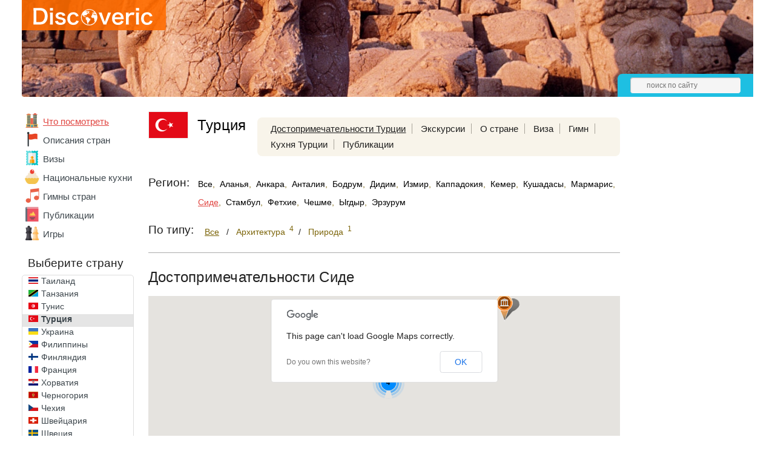

--- FILE ---
content_type: text/html; charset=UTF-8
request_url: https://discoveric.ru/mesta/turtsiya/side
body_size: 11702
content:
<!DOCTYPE html>
<html>
	<head>
		<title>достопримечательности Сиде, Турция с фото, на карте</title>
							<meta charset="UTF-8">
			<meta name="keywords" content="достопримечательности Сиде, Турция" />
			<meta name="description" content="достопримечательности Турции - описания и фотографии Сиде, что посмотреть - Discoveric.ru" />
			<link rel="icon" type="image/png" href="/favicon.png" />
			<meta name="viewport" content="width=device-width,minimum-scale=0.4,maximum-scale=1">
			<link rel="stylesheet" href="/css/style.css?1634060251" type="text/css" />
			<script type="text/javascript">var onLoad = [], run = [];</script>
			<script async src="//pagead2.googlesyndication.com/pagead/js/adsbygoogle.js"></script>
			<script type="text/javascript" src="/js/jquery-1.7.2.min.js"></script>
			<script async src="https://yandex.ru/ads/system/header-bidding.js"></script>
<script type="text/javascript" src="https://ads.digitalcaramel.com/js/discoveric.ru.js"></script>
<script>window.yaContextCb = window.yaContextCb || []</script>
<script src="https://yandex.ru/ads/system/context.js" async></script>
				</head>
<body>
	<div class="mid">
					<div class="header" style="background: url('/i/h/60/60-5.jpg') repeat-x center top;">
				<div class="logo">
					<div class="bbg"></div>
					<a href="/"><img src="/i/logo.svg" alt="Discoveric"/></a>
				</div>
								<div class="hpanel">
					<div class="search">
						<form action="/search" method="get">
							<input name="stext" type="text" placeholder="поиск по сайту" />
						</form>
					</div>
				</div>
							</div>
					<div class="main">
			<div class="left_nav">
							<div class="mainmenu mainmenu_country_selected">
				<ul>
											<li  class="active"><a href="/mesta"><img class="ico_mesta" src="/i/e.gif" alt=""/></a><a href="/mesta">Что посмотреть</a></li>
											<li ><a href="/o-strane"><img class="ico_o-strane" src="/i/e.gif" alt=""/></a><a href="/o-strane">Описания стран</a></li>
											<li ><a href="/visa"><img class="ico_visa" src="/i/e.gif" alt=""/></a><a href="/visa">Визы</a></li>
											<li ><a href="/kuhnya"><img class="ico_kuhnya" src="/i/e.gif" alt=""/></a><a href="/kuhnya">Национальные&nbsp;кухни</a></li>
											<li ><a href="/anthem"><img class="ico_anthem" src="/i/e.gif" alt=""/></a><a href="/anthem">Гимны стран</a></li>
											<li ><a href="/statyi"><img class="ico_statyi" src="/i/e.gif" alt=""/></a><a href="/statyi">Публикации</a></li>
											<li ><a href="/igri"><img class="ico_igri" src="/i/e.gif" alt=""/></a><a href="/igri">Игры</a></li>
									</ul>
			</div>
										<!--noindex-->
			<div class="clist_select">
				<div class="country">Страны мира</div>
				<select class="cselect">
					<option value="/" >- выберите страну -</option>
					<option value="/strana/abhaziya" data-image="/i/flags/16/ab.png">Абхазия</option><option value="/strana/avstraliya" data-image="/i/flags/16/au.png">Австралия</option><option value="/strana/avstriya" data-image="/i/flags/16/at.png">Австрия</option><option value="/strana/azerbaydzhan" data-image="/i/flags/16/az.png">Азербайджан</option><option value="/strana/alzhir" data-image="/i/flags/16/dz.png">Алжир</option><option value="/strana/angola" data-image="/i/flags/16/ao.png">Ангола</option><option value="/strana/andorra" data-image="/i/flags/16/ad.png">Андорра</option><option value="/strana/argentina" data-image="/i/flags/16/ar.png">Аргентина</option><option value="/strana/armeniya" data-image="/i/flags/16/am.png">Армения</option><option value="/strana/belarus" data-image="/i/flags/16/by.png">Беларусь</option><option value="/strana/belgiya" data-image="/i/flags/16/be.png">Бельгия</option><option value="/strana/benin" data-image="/i/flags/16/bj.png">Бенин</option><option value="/strana/bolgariya" data-image="/i/flags/16/bg.png">Болгария</option><option value="/strana/boliviya" data-image="/i/flags/16/bo.png">Боливия</option><option value="/strana/braziliya" data-image="/i/flags/16/br.png">Бразилия</option><option value="/strana/vatican" data-image="/i/flags/16/va.png">Ватикан</option><option value="/strana/velikobritaniya" data-image="/i/flags/16/gb.png">Великобритания</option><option value="/strana/vengriya" data-image="/i/flags/16/hu.png">Венгрия</option><option value="/strana/venesuela" data-image="/i/flags/16/ve.png">Венесуэла</option><option value="/strana/vetnam" data-image="/i/flags/16/vn.png">Вьетнам</option><option value="/strana/gabon" data-image="/i/flags/16/ga.png">Габон</option><option value="/strana/gana" data-image="/i/flags/16/gh.png">Гана</option><option value="/strana/germaniya" data-image="/i/flags/16/de.png">Германия</option><option value="/strana/gonkong" data-image="/i/flags/16/hk.png">Гонконг</option><option value="/strana/gretsiya" data-image="/i/flags/16/gr.png">Греция</option><option value="/strana/gruziya" data-image="/i/flags/16/ge.png">Грузия</option><option value="/strana/danija" data-image="/i/flags/16/dk.png">Дания</option><option value="/strana/dominika" data-image="/i/flags/16/dm.png">Доминика</option><option value="/strana/dominikana" data-image="/i/flags/16/do.png">Доминикана</option><option value="/strana/egipet" data-image="/i/flags/16/eg.png">Египет</option><option value="/strana/zambiya" data-image="/i/flags/16/zm.png">Замбия</option><option value="/strana/zimbabve" data-image="/i/flags/16/zw.png">Зимбабве</option><option value="/strana/izrail" data-image="/i/flags/16/il.png">Израиль</option><option value="/strana/indiya" data-image="/i/flags/16/in.png">Индия</option><option value="/strana/indoneziya" data-image="/i/flags/16/id.png">Индонезия</option><option value="/strana/iordaniya" data-image="/i/flags/16/jo.png">Иордания</option><option value="/strana/irlandiya" data-image="/i/flags/16/ie.png">Ирландия</option><option value="/strana/islandiya" data-image="/i/flags/16/is.png">Исландия</option><option value="/strana/ispaniya" data-image="/i/flags/16/es.png">Испания</option><option value="/strana/italiya" data-image="/i/flags/16/it.png">Италия</option><option value="/strana/kabo-verde" data-image="/i/flags/16/cv.png">Кабо-Верде</option><option value="/strana/kazahstan" data-image="/i/flags/16/kz.png">Казахстан</option><option value="/strana/kambodzha" data-image="/i/flags/16/kh.png">Камбоджа</option><option value="/strana/kamerun" data-image="/i/flags/16/cm.png">Камерун</option><option value="/strana/kanada" data-image="/i/flags/16/ca.png">Канада</option><option value="/strana/keniya" data-image="/i/flags/16/ke.png">Кения</option><option value="/strana/kipr" data-image="/i/flags/16/cy.png">Кипр</option><option value="/strana/kitay" data-image="/i/flags/16/cn.png">Китай</option><option value="/strana/kot-divuar" data-image="/i/flags/16/ci.png">Кот-д'Ивуар</option><option value="/strana/kuba" data-image="/i/flags/16/cu.png">Куба</option><option value="/strana/latviya" data-image="/i/flags/16/lv.png">Латвия</option><option value="/strana/litva" data-image="/i/flags/16/lt.png">Литва</option><option value="/strana/lyuksemburg" data-image="/i/flags/16/lu.png">Люксембург</option><option value="/strana/madagaskar" data-image="/i/flags/16/mg.png">Мадагаскар</option><option value="/strana/malavi" data-image="/i/flags/16/mw.png">Малави</option><option value="/strana/malayziya" data-image="/i/flags/16/my.png">Малайзия</option><option value="/strana/mali" data-image="/i/flags/16/ml.png">Мали</option><option value="/strana/maldivy" data-image="/i/flags/16/mv.png">Мальдивы</option><option value="/strana/malta" data-image="/i/flags/16/mt.png">Мальта</option><option value="/strana/marokko" data-image="/i/flags/16/ma.png">Марокко</option><option value="/strana/meksika" data-image="/i/flags/16/mx.png">Мексика</option><option value="/strana/monako" data-image="/i/flags/16/mc.png">Монако</option><option value="/strana/namibiya" data-image="/i/flags/16/na.png">Намибия</option><option value="/strana/niderlandy" data-image="/i/flags/16/nl.png">Нидерланды</option><option value="/strana/norvegiya" data-image="/i/flags/16/no.png">Норвегия</option><option value="/strana/oae" data-image="/i/flags/16/ae.png">ОАЭ</option><option value="/strana/polsha" data-image="/i/flags/16/pl.png">Польша</option><option value="/strana/portugaliya" data-image="/i/flags/16/pt.png">Португалия</option><option value="/strana/rossiya" data-image="/i/flags/16/ru.png">Россия</option><option value="/strana/san-marino" data-image="/i/flags/16/sm.png">Сан-Марино</option><option value="/strana/senegal" data-image="/i/flags/16/sn.png">Сенегал</option><option value="/strana/singapur" data-image="/i/flags/16/sg.png">Сингапур</option><option value="/strana/sloveniya" data-image="/i/flags/16/si.png">Словения</option><option value="/strana/ssha" data-image="/i/flags/16/us.png">США</option><option value="/strana/tailand" data-image="/i/flags/16/th.png">Таиланд</option><option value="/strana/tanzaniya" data-image="/i/flags/16/tz.png">Танзания</option><option value="/strana/tunis" data-image="/i/flags/16/tn.png">Тунис</option><option selected="selected" value="/strana/turtsiya" data-image="/i/flags/16/tr.png">Турция</option><option value="/strana/ukraina" data-image="/i/flags/16/ua.png">Украина</option><option value="/strana/filippiny" data-image="/i/flags/16/ph.png">Филиппины</option><option value="/strana/finlyandiya" data-image="/i/flags/16/fi.png">Финляндия</option><option value="/strana/frantsiya" data-image="/i/flags/16/fr.png">Франция</option><option value="/strana/horvatiya" data-image="/i/flags/16/hr.png">Хорватия</option><option value="/strana/chernogorija" data-image="/i/flags/16/me.png">Черногория</option><option value="/strana/chehiya" data-image="/i/flags/16/cz.png">Чехия</option><option value="/strana/shveytsariya" data-image="/i/flags/16/ch.png">Швейцария</option><option value="/strana/shvetsiya" data-image="/i/flags/16/se.png">Швеция</option><option value="/strana/shri-lanka" data-image="/i/flags/16/lk.png">Шри-Ланка</option><option value="/strana/estoniya" data-image="/i/flags/16/ee.png">Эстония</option><option value="/strana/efiopiya" data-image="/i/flags/16/et.png">Эфиопия</option><option value="/strana/yuar" data-image="/i/flags/16/za.png">ЮАР</option><option value="/strana/yuzhnoy-korei" data-image="/i/flags/16/kr.png">Южная Корея</option><option value="/strana/yaponiya" data-image="/i/flags/16/jp.png">Япония</option>				</select>
			</div>
			<!--/noindex-->
			<div class="clist">
				<div class="country">Выберите страну</div>
				<div class="cscroll">
					<ul>
						<li><a href="/strana/abhaziya"><img src="/i/flags/64/ab.gif" alt="Флаг Абхазии"></a><a href="/strana/abhaziya">Абхазия</a></li><li><a href="/strana/avstraliya"><img src="/i/flags/64/au.gif" alt="Флаг Австралии"></a><a href="/strana/avstraliya">Австралия</a></li><li><a href="/strana/avstriya"><img src="/i/flags/64/at.gif" alt="Флаг Австрии"></a><a href="/strana/avstriya">Австрия</a></li><li><a href="/strana/azerbaydzhan"><img src="/i/flags/64/az.gif" alt="Флаг Азербайджана"></a><a href="/strana/azerbaydzhan">Азербайджан</a></li><li><a href="/strana/alzhir"><img src="/i/flags/64/dz.gif" alt="Флаг Алжира"></a><a href="/strana/alzhir">Алжир</a></li><li><a href="/strana/angola"><img src="/i/flags/64/ao.gif" alt="Флаг Анголы"></a><a href="/strana/angola">Ангола</a></li><li><a href="/strana/andorra"><img src="/i/flags/64/ad.gif" alt="Флаг Андорры"></a><a href="/strana/andorra">Андорра</a></li><li><a href="/strana/argentina"><img src="/i/flags/64/ar.gif" alt="Флаг Аргентины"></a><a href="/strana/argentina">Аргентина</a></li><li><a href="/strana/armeniya"><img src="/i/flags/64/am.gif" alt="Флаг Армении"></a><a href="/strana/armeniya">Армения</a></li><li><a href="/strana/belarus"><img src="/i/flags/64/by.gif" alt="Флаг Беларуси"></a><a href="/strana/belarus">Беларусь</a></li><li><a href="/strana/belgiya"><img src="/i/flags/64/be.gif" alt="Флаг Бельгии"></a><a href="/strana/belgiya">Бельгия</a></li><li><a href="/strana/benin"><img src="/i/flags/64/bj.gif" alt="Флаг Бенина"></a><a href="/strana/benin">Бенин</a></li><li><a href="/strana/bolgariya"><img src="/i/flags/64/bg.gif" alt="Флаг Болгарии"></a><a href="/strana/bolgariya">Болгария</a></li><li><a href="/strana/boliviya"><img src="/i/flags/64/bo.gif" alt="Флаг Боливии"></a><a href="/strana/boliviya">Боливия</a></li><li><a href="/strana/braziliya"><img src="/i/flags/64/br.gif" alt="Флаг Бразилии"></a><a href="/strana/braziliya">Бразилия</a></li><li><a href="/strana/vatican"><img src="/i/flags/64/va.gif" alt="Флаг Ватикана"></a><a href="/strana/vatican">Ватикан</a></li><li><a href="/strana/velikobritaniya"><img src="/i/flags/64/gb.gif" alt="Флаг Великобритании"></a><a href="/strana/velikobritaniya">Великобритания</a></li><li><a href="/strana/vengriya"><img src="/i/flags/64/hu.gif" alt="Флаг Венгрии"></a><a href="/strana/vengriya">Венгрия</a></li><li><a href="/strana/venesuela"><img src="/i/flags/64/ve.gif" alt="Флаг Венесуэлы"></a><a href="/strana/venesuela">Венесуэла</a></li><li><a href="/strana/vetnam"><img src="/i/flags/64/vn.gif" alt="Флаг Вьетнама"></a><a href="/strana/vetnam">Вьетнам</a></li><li><a href="/strana/gabon"><img src="/i/flags/64/ga.gif" alt="Флаг Габона"></a><a href="/strana/gabon">Габон</a></li><li><a href="/strana/gana"><img src="/i/flags/64/gh.gif" alt="Флаг Ганы"></a><a href="/strana/gana">Гана</a></li><li><a href="/strana/germaniya"><img src="/i/flags/64/de.gif" alt="Флаг Германии"></a><a href="/strana/germaniya">Германия</a></li><li><a href="/strana/gonkong"><img src="/i/flags/64/hk.gif" alt="Флаг Гонконга"></a><a href="/strana/gonkong">Гонконг</a></li><li><a href="/strana/gretsiya"><img src="/i/flags/64/gr.gif" alt="Флаг Греции"></a><a href="/strana/gretsiya">Греция</a></li><li><a href="/strana/gruziya"><img src="/i/flags/64/ge.gif" alt="Флаг Грузии"></a><a href="/strana/gruziya">Грузия</a></li><li><a href="/strana/danija"><img src="/i/flags/64/dk.gif" alt="Флаг Дании"></a><a href="/strana/danija">Дания</a></li><li><a href="/strana/dominika"><img src="/i/flags/64/dm.gif" alt="Флаг Доминики"></a><a href="/strana/dominika">Доминика</a></li><li><a href="/strana/dominikana"><img src="/i/flags/64/do.gif" alt="Флаг Доминиканы"></a><a href="/strana/dominikana">Доминикана</a></li><li><a href="/strana/egipet"><img src="/i/flags/64/eg.gif" alt="Флаг Египта"></a><a href="/strana/egipet">Египет</a></li><li><a href="/strana/zambiya"><img src="/i/flags/64/zm.gif" alt="Флаг Замбии"></a><a href="/strana/zambiya">Замбия</a></li><li><a href="/strana/zimbabve"><img src="/i/flags/64/zw.gif" alt="Флаг Зимбабве"></a><a href="/strana/zimbabve">Зимбабве</a></li><li><a href="/strana/izrail"><img src="/i/flags/64/il.gif" alt="Флаг Израиля"></a><a href="/strana/izrail">Израиль</a></li><li><a href="/strana/indiya"><img src="/i/flags/64/in.gif" alt="Флаг Индии"></a><a href="/strana/indiya">Индия</a></li><li><a href="/strana/indoneziya"><img src="/i/flags/64/id.gif" alt="Флаг Индонезии"></a><a href="/strana/indoneziya">Индонезия</a></li><li><a href="/strana/iordaniya"><img src="/i/flags/64/jo.gif" alt="Флаг Иордании"></a><a href="/strana/iordaniya">Иордания</a></li><li><a href="/strana/irlandiya"><img src="/i/flags/64/ie.gif" alt="Флаг Ирландии"></a><a href="/strana/irlandiya">Ирландия</a></li><li><a href="/strana/islandiya"><img src="/i/flags/64/is.gif" alt="Флаг Исландии"></a><a href="/strana/islandiya">Исландия</a></li><li><a href="/strana/ispaniya"><img src="/i/flags/64/es.gif" alt="Флаг Испании"></a><a href="/strana/ispaniya">Испания</a></li><li><a href="/strana/italiya"><img src="/i/flags/64/it.gif" alt="Флаг Италии"></a><a href="/strana/italiya">Италия</a></li><li><a href="/strana/kabo-verde"><img src="/i/flags/64/cv.gif" alt="Флаг Кабо-Верде"></a><a href="/strana/kabo-verde">Кабо-Верде</a></li><li><a href="/strana/kazahstan"><img src="/i/flags/64/kz.gif" alt="Флаг Казахстана"></a><a href="/strana/kazahstan">Казахстан</a></li><li><a href="/strana/kambodzha"><img src="/i/flags/64/kh.gif" alt="Флаг Камбоджи"></a><a href="/strana/kambodzha">Камбоджа</a></li><li><a href="/strana/kamerun"><img src="/i/flags/64/cm.gif" alt="Флаг Камеруна"></a><a href="/strana/kamerun">Камерун</a></li><li><a href="/strana/kanada"><img src="/i/flags/64/ca.gif" alt="Флаг Канады"></a><a href="/strana/kanada">Канада</a></li><li><a href="/strana/keniya"><img src="/i/flags/64/ke.gif" alt="Флаг Кении"></a><a href="/strana/keniya">Кения</a></li><li><a href="/strana/kipr"><img src="/i/flags/64/cy.gif" alt="Флаг Кипра"></a><a href="/strana/kipr">Кипр</a></li><li><a href="/strana/kitay"><img src="/i/flags/64/cn.gif" alt="Флаг Китая"></a><a href="/strana/kitay">Китай</a></li><li><a href="/strana/kot-divuar"><img src="/i/flags/64/ci.gif" alt="Флаг Кот-д'Ивуара"></a><a href="/strana/kot-divuar">Кот-д'Ивуар</a></li><li><a href="/strana/kuba"><img src="/i/flags/64/cu.gif" alt="Флаг Кубы"></a><a href="/strana/kuba">Куба</a></li><li><a href="/strana/latviya"><img src="/i/flags/64/lv.gif" alt="Флаг Латвии"></a><a href="/strana/latviya">Латвия</a></li><li><a href="/strana/litva"><img src="/i/flags/64/lt.gif" alt="Флаг Литвы"></a><a href="/strana/litva">Литва</a></li><li><a href="/strana/lyuksemburg"><img src="/i/flags/64/lu.gif" alt="Флаг Люксембурга"></a><a href="/strana/lyuksemburg">Люксембург</a></li><li><a href="/strana/madagaskar"><img src="/i/flags/64/mg.gif" alt="Флаг Мадагаскара"></a><a href="/strana/madagaskar">Мадагаскар</a></li><li><a href="/strana/malavi"><img src="/i/flags/64/mw.gif" alt="Флаг Малави"></a><a href="/strana/malavi">Малави</a></li><li><a href="/strana/malayziya"><img src="/i/flags/64/my.gif" alt="Флаг Малайзии"></a><a href="/strana/malayziya">Малайзия</a></li><li><a href="/strana/mali"><img src="/i/flags/64/ml.gif" alt="Флаг Мали"></a><a href="/strana/mali">Мали</a></li><li><a href="/strana/maldivy"><img src="/i/flags/64/mv.gif" alt="Флаг Мальдив"></a><a href="/strana/maldivy">Мальдивы</a></li><li><a href="/strana/malta"><img src="/i/flags/64/mt.gif" alt="Флаг Мальты"></a><a href="/strana/malta">Мальта</a></li><li><a href="/strana/marokko"><img src="/i/flags/64/ma.gif" alt="Флаг Марокко"></a><a href="/strana/marokko">Марокко</a></li><li><a href="/strana/meksika"><img src="/i/flags/64/mx.gif" alt="Флаг Мексики"></a><a href="/strana/meksika">Мексика</a></li><li><a href="/strana/monako"><img src="/i/flags/64/mc.gif" alt="Флаг Монако"></a><a href="/strana/monako">Монако</a></li><li><a href="/strana/namibiya"><img src="/i/flags/64/na.gif" alt="Флаг Намибии"></a><a href="/strana/namibiya">Намибия</a></li><li><a href="/strana/niderlandy"><img src="/i/flags/64/nl.gif" alt="Флаг Нидерландов"></a><a href="/strana/niderlandy">Нидерланды</a></li><li><a href="/strana/norvegiya"><img src="/i/flags/64/no.gif" alt="Флаг Норвегии"></a><a href="/strana/norvegiya">Норвегия</a></li><li><a href="/strana/oae"><img src="/i/flags/64/ae.gif" alt="Флаг ОАЭ"></a><a href="/strana/oae">ОАЭ</a></li><li><a href="/strana/polsha"><img src="/i/flags/64/pl.gif" alt="Флаг Польши"></a><a href="/strana/polsha">Польша</a></li><li><a href="/strana/portugaliya"><img src="/i/flags/64/pt.gif" alt="Флаг Португалии"></a><a href="/strana/portugaliya">Португалия</a></li><li><a href="/strana/rossiya"><img src="/i/flags/64/ru.gif" alt="Флаг России"></a><a href="/strana/rossiya">Россия</a></li><li><a href="/strana/san-marino"><img src="/i/flags/64/sm.gif" alt="Флаг Сан-Марино"></a><a href="/strana/san-marino">Сан-Марино</a></li><li><a href="/strana/senegal"><img src="/i/flags/64/sn.gif" alt="Флаг Сенегала"></a><a href="/strana/senegal">Сенегал</a></li><li><a href="/strana/singapur"><img src="/i/flags/64/sg.gif" alt="Флаг Сингапура"></a><a href="/strana/singapur">Сингапур</a></li><li><a href="/strana/sloveniya"><img src="/i/flags/64/si.gif" alt="Флаг Словении"></a><a href="/strana/sloveniya">Словения</a></li><li><a href="/strana/ssha"><img src="/i/flags/64/us.gif" alt="Флаг США"></a><a href="/strana/ssha">США</a></li><li><a href="/strana/tailand"><img src="/i/flags/64/th.gif" alt="Флаг Таиланда"></a><a href="/strana/tailand">Таиланд</a></li><li><a href="/strana/tanzaniya"><img src="/i/flags/64/tz.gif" alt="Флаг Танзании"></a><a href="/strana/tanzaniya">Танзания</a></li><li><a href="/strana/tunis"><img src="/i/flags/64/tn.gif" alt="Флаг Туниса"></a><a href="/strana/tunis">Тунис</a></li><li class="active"><a href="/strana/turtsiya"><img src="/i/flags/64/tr.gif" alt="Флаг Турции"></a><a href="/strana/turtsiya">Турция</a></li><li><a href="/strana/ukraina"><img src="/i/flags/64/ua.gif" alt="Флаг Украины"></a><a href="/strana/ukraina">Украина</a></li><li><a href="/strana/filippiny"><img src="/i/flags/64/ph.gif" alt="Флаг Филиппин"></a><a href="/strana/filippiny">Филиппины</a></li><li><a href="/strana/finlyandiya"><img src="/i/flags/64/fi.gif" alt="Флаг Финляндии"></a><a href="/strana/finlyandiya">Финляндия</a></li><li><a href="/strana/frantsiya"><img src="/i/flags/64/fr.gif" alt="Флаг Франции"></a><a href="/strana/frantsiya">Франция</a></li><li><a href="/strana/horvatiya"><img src="/i/flags/64/hr.gif" alt="Флаг Хорватии"></a><a href="/strana/horvatiya">Хорватия</a></li><li><a href="/strana/chernogorija"><img src="/i/flags/64/me.gif" alt="Флаг Черногории"></a><a href="/strana/chernogorija">Черногория</a></li><li><a href="/strana/chehiya"><img src="/i/flags/64/cz.gif" alt="Флаг Чехии"></a><a href="/strana/chehiya">Чехия</a></li><li><a href="/strana/shveytsariya"><img src="/i/flags/64/ch.gif" alt="Флаг Швейцарии"></a><a href="/strana/shveytsariya">Швейцария</a></li><li><a href="/strana/shvetsiya"><img src="/i/flags/64/se.gif" alt="Флаг Швеции"></a><a href="/strana/shvetsiya">Швеция</a></li><li><a href="/strana/shri-lanka"><img src="/i/flags/64/lk.gif" alt="Флаг Шри-Ланки"></a><a href="/strana/shri-lanka">Шри-Ланка</a></li><li><a href="/strana/estoniya"><img src="/i/flags/64/ee.gif" alt="Флаг Эстонии"></a><a href="/strana/estoniya">Эстония</a></li><li><a href="/strana/efiopiya"><img src="/i/flags/64/et.gif" alt="Флаг Эфиопии"></a><a href="/strana/efiopiya">Эфиопия</a></li><li><a href="/strana/yuar"><img src="/i/flags/64/za.gif" alt="Флаг ЮАР"></a><a href="/strana/yuar">ЮАР</a></li><li><a href="/strana/yuzhnoy-korei"><img src="/i/flags/64/kr.gif" alt="Флаг Южной Кореи"></a><a href="/strana/yuzhnoy-korei">Южная Корея</a></li><li><a href="/strana/yaponiya"><img src="/i/flags/64/jp.gif" alt="Флаг Японии"></a><a href="/strana/yaponiya">Япония</a></li>					</ul>
				</div>
			</div>
			&nbsp;
						</div>
			<div class="main_right">
				<div class="sidebar">
								<!--noindex-->
			<ins class="adsbygoogle"
			style="display:inline-block;width:160px;height:600px"
			data-ad-client="ca-pub-7469732487035481"
			data-ad-slot="1811215069"></ins>
			<script>
			(adsbygoogle = window.adsbygoogle || []).push({});
			</script>
						<!--/noindex-->
								<div class="sbi_body">
												Главные достопримечательности Сиде - фото, видео, описания и расположение достопримечательностей Сиде на карте  Турции. Достопримечательности представлены по типу, названию и популярности.
						Выбирайте достопримечательности для посещения на нашем сайте!
											</div>
								<div class="sbi">
				<h4>Последние публикации</h4>
				<div class="sbi_body">
									<div class="sbi_li">
						<a href="/statyi/turtsiya/servis/esim-dlja-turcii-chto-eto-takoje-i-kak-rabotajet-170700">
														<img src="/tmp/upload/article/1707/rs_1707-1.jpg" alt="eSIM для Турции: что это такое и как работает"/>
													</a>
						<a href="/statyi/turtsiya/servis/esim-dlja-turcii-chto-eto-takoje-i-kak-rabotajet-170700">eSIM для Турции: что это такое и как работает</a>
					</div>
										<div class="sbi_li">
						<a href="/statyi/turtsiya/avia/stambulskij-mjezhdunarodnyj-aeroport-ist-infrastruktura-aviakompanii-i-sjervisy-glavnogo-aviakha-162700">
														<img src="/tmp/upload/article/1627/rs_1627-1.jpg" alt="Стамбульский международный аэропорт (IST): инфраструктура, авиакомпании и сервисы главного авиахаба Турции"/>
													</a>
						<a href="/statyi/turtsiya/avia/stambulskij-mjezhdunarodnyj-aeroport-ist-infrastruktura-aviakompanii-i-sjervisy-glavnogo-aviakha-162700">Стамбульский международный аэропорт (IST): инфраструктура, авиакомпании и сервисы главного авиахаба Турции</a>
					</div>
										<div class="sbi_li">
						<a href="/statyi/turtsiya/strani-kurorti/otdykh-v-turcii-kakije-dostupny-kurorty-158000">
														<img src="/tmp/upload/article/1580/rs_1580-1.jpg" alt="Отдых в Турции: какие доступны курорты	
"/>
													</a>
						<a href="/statyi/turtsiya/strani-kurorti/otdykh-v-turcii-kakije-dostupny-kurorty-158000">Отдых в Турции: какие доступны курорты	
</a>
					</div>
									</div>
			</div>
			<div class="ads-right">
			<div id="adfox_163430476571074828"></div> 
			<script> window.yaContextCb.push(()=>{ Ya.adfoxCode.createAdaptive({ ownerId: 260971, containerId: 'adfox_163430476571074828', params: { p1: 'cqytd', p2: 'gxpo' } }, ['desktop'], { tabletWidth: 830, phoneWidth: 480, isAutoReloads: false }) }) </script> 
			<script> setInterval(function(){ window.Ya.adfoxCode.reload('adfox_163430476571074828') }, 30000); </script>
			</div>

							</div>
				<div class="main_center">
								<div class="chead">
				<img class="flag" src="/i/flags/128/tr.gif" alt="Флаг страны Турция"/>
				<a href="/strana/turtsiya"><h2>Турция</h2></a>

				<div class="topmenu">
					<ul>
						<li class="active"><a href="/mesta/turtsiya">Достопримечательности&nbsp;Турции</a></li>


						<li><a href="/ekskursii/turtsiya">Экскурсии</a></li>

						<li><a href="/o-strane/turtsiya">О&nbsp;стране</a></li>						<li><a href="/visa/turtsiya">Виза</a></li>						<li><a href="/anthem/turtsiya">Гимн</a></li>						<li><a href="/kuhnya/turtsiya">Кухня&nbsp;Турции</a></li>						<li><a href="/statyi/turtsiya">Публикации</a></li>					</ul>
				</div>
			</div>
						<div class="filter">
				<div class="filter_name">Регион:</div>
				<div class="filter_cont">
					<span>
					<a href="/mesta/turtsiya">Все</a>,</span> <span class="nowrap"><a href="/mesta/turtsiya/alaniya" class="region">Аланья</a>,</span> <span class="nowrap"><a href="/mesta/turtsiya/ankara" class="region">Анкара</a>,</span> <span class="nowrap"><a href="/mesta/turtsiya/antaliya" class="region">Анталия</a>,</span> <span class="nowrap"><a href="/mesta/turtsiya/bodrum" class="region">Бодрум</a>,</span> <span class="nowrap"><a href="/mesta/turtsiya/didim" class="region">Дидим</a>,</span> <span class="nowrap"><a href="/mesta/turtsiya/izmir" class="region">Измир</a>,</span> <span class="nowrap"><a href="/mesta/turtsiya/kappadokiya" class="region">Каппадокия</a>,</span> <span class="nowrap"><a href="/mesta/turtsiya/kemer" class="region">Кемер</a>,</span> <span class="nowrap"><a href="/mesta/turtsiya/kushadasy" class="region">Кушадасы</a>,</span> <span class="nowrap"><a href="/mesta/turtsiya/marmaris" class="region">Мармарис</a>,</span> <span class="nowrap"><a href="/mesta/turtsiya/side" class="region active">Сиде</a>,</span> <span class="nowrap"><a href="/mesta/turtsiya/stambul" class="region">Стамбул</a>,</span> <span class="nowrap"><a href="/mesta/turtsiya/fethie" class="region">Фетхие</a>,</span> <span class="nowrap"><a href="/mesta/turtsiya/chenshe" class="region">Чешме</a>,</span> <span class="nowrap"><a href="/mesta/turtsiya/igdyr" class="region">Ыгдыр</a>,</span> <span class="nowrap"><a href="/mesta/turtsiya/erzurum" class="region">Эрзурум</a>					</span>
				</div>
			</div>
											<div class="filter ftype">
				<div class="filter_name">По типу:</div>
				<div class="filter_cont">
					<span class="type active"><span>Все</span></span>
					/
						<span class="type"><span>Архитектура</span><sup>4</sup></span>
					/
						<span class="type"><span>Природа</span><sup>1</sup></span>
									</div>
			</div>
								<hr/>
													<h1>Достопримечательности Сиде</h1>
														<!--noindex-->
							<div class="region_map">
								<div id="map_canvas"></div>
								<script type="text/javascript" src="https://maps.google.com/maps/api/js?sensor=false"></script>
								<script type="text/javascript" src="/js/markerclusterer_compiled.js"></script>
								<script type="text/javascript">
									function initialize() {
										var fenway = new google.maps.LatLng(36.7666667, 31.3888889);

										var mapOptions = {
											center: fenway,
											zoom: 12										};
										var region_map = new google.maps.Map(
											document.getElementById('map_canvas'), mapOptions);

										$.post("/", {'action':'get_markers_region', 'id_country': '60', 'id_region': '675', 'map_name': 'region_map'}, function(data){
											if (data) {
												eval(data);
												google.maps.addAllMapMarkers(region_map);
											}
										});
									}
									$(function(){initialize();});
								</script>
								<!--/noindex-->
							</div>
							<a class="map" href="/map/r/675" target="_blank">открыть полную карту</a>
							<hr/>
														<div class="nav">
											<div class="fsort">
				Упорядочить по
				<select class="fst_record">
									<option value="0" selected="selected">Популярности</option>
									<option value="1">Рейтингу</option>
									<option value="2">Названию</option>
									<option value="3">Расположению</option>
								</select>
			</div>
																		</div>
							<div class="ads">
							<div id="adfox_16343048021375642"></div> <script> window.yaContextCb.push(()=>{ Ya.adfoxCode.createAdaptive({ ownerId: 260971, containerId: 'adfox_16343048021375642', params: { p1: 'cqyte', p2: 'gxmp' } }, ['desktop'], { tabletWidth: 830, phoneWidth: 480, isAutoReloads: false }) }) </script> <script> setInterval(function(){ window.Ya.adfoxCode.reload('adfox_16343048021375642') }, 30000); </script>					    </div>
							<div class="records_list">
											<div class="record">
				<div class="rimg">
					<a href="/mesta/turtsiya/side/vodopad-manabgat" >
												<img src="/tmp/upload/record/2344/p_2344-1.jpg" srcset="/tmp/upload/record/2344/hp_2344-1.jpg 2x" alt="Водопад Манавгат. Природа"/>
											</a>
				</div>
				<div class="rinfo">
										<a class="map" target="_blank" href="/map/d/2344">на карте</a>
										<a class="noh" href="/mesta/turtsiya/side/vodopad-manabgat" ><h2>Водопад Манавгат</h2></a>
								<div id="s0_2344" class="rating">
								<div class="stars"><div style="width:67px"></div></div>
				<span class="st_text">(<span>5</span> голосов)</span>
			</div>
													<div class="rtype"><span class="type pointer hover">Природа</span></div>
										<p>
						Город Манавгат размещен по две стороны русла Манавгат, протекающей по одноименной равнине. Река Манавгат начинается в западном подножии Тавра, и дальше, неся свои воды по склонам, впадает в водоемы   Оймапынар и Манавгат Бараж. Выше городка в паре километрах на реке  естественным методом...						<a href="/mesta/turtsiya/side/vodopad-manabgat" >читать далее</a>
					</p>
				</div>
			</div>
						<div class="record">
				<div class="rimg">
					<a href="/mesta/turtsiya/side/antichnyj-theatr" >
												<img src="/tmp/upload/record/2332/p_2332-1.jpg" srcset="/tmp/upload/record/2332/hp_2332-1.jpg 2x" alt="Античный театр. Архитектура"/>
											</a>
				</div>
				<div class="rinfo">
										<a class="map" target="_blank" href="/map/d/2332">на карте</a>
										<a class="noh" href="/mesta/turtsiya/side/antichnyj-theatr" ><h2>Античный театр</h2></a>
								<div id="s0_2332" class="rating">
								<div class="stars"><div style="width:59px"></div></div>
				<span class="st_text">(<span>3</span> голоса)</span>
			</div>
													<div class="rtype"><span class="type pointer hover">Архитектура</span></div>
										<p>
						От римского театра, когда-то вмещавшего в себя до 20 тысяч человек, сейчас остались только развалины. Строительство его отводят ко второму столетию. Некоторые элементы сильно отличают постройку от других, ей подобных. В первую очередь, это расположение театра. В те времена было принято строить...						<a href="/mesta/turtsiya/side/antichnyj-theatr" >читать далее</a>
					</p>
				</div>
			</div>
						<div class="record">
				<div class="rimg">
					<a href="/mesta/turtsiya/side/agora-side" >
												<img src="/tmp/upload/record/2324/p_2324-1.jpg" srcset="/tmp/upload/record/2324/hp_2324-1.jpg 2x" alt="Агора в Сиде. Архитектура"/>
											</a>
				</div>
				<div class="rinfo">
										<a class="map" target="_blank" href="/map/d/2324">на карте</a>
										<a class="noh" href="/mesta/turtsiya/side/agora-side" ><h2>Агора в Сиде</h2></a>
								<div id="s0_2324" class="rating">
								<div class="stars"><div style="width:53px"></div></div>
				<span class="st_text">(<span>3</span> голоса)</span>
			</div>
													<div class="rtype"><span class="type pointer hover">Архитектура</span></div>
										<p>
						В Древней Греции агорой назывались рынки, где устраивались общественные собрания. Сами мероприятия также носили название агора. Рыночная площадь, как правило, находилась в самом центре города. Это место разделялось на так называемые круги, которые объединялись между собой по типу продаваемых там...						<a href="/mesta/turtsiya/side/agora-side" >читать далее</a>
					</p>
				</div>
			</div>
						<div class="record">
				<div class="rimg">
					<a href="/mesta/turtsiya/side/arochnye-vorota" >
												<img src="/tmp/upload/record/2333/p_2333-1.jpg" srcset="/tmp/upload/record/2333/hp_2333-1.jpg 2x" alt="Арочные ворота. Архитектура"/>
											</a>
				</div>
				<div class="rinfo">
										<a class="map" target="_blank" href="/map/d/2333">на карте</a>
										<a class="noh" href="/mesta/turtsiya/side/arochnye-vorota" ><h2>Арочные ворота</h2></a>
								<div id="s0_2333" class="rating">
								<div class="stars"><div style="width:37px"></div></div>
				<span class="st_text">(<span>3</span> голоса)</span>
			</div>
													<div class="rtype"><span class="type pointer hover">Архитектура</span></div>
										<p>
						Сиде некогда являлся одним из наиболее основных портов Памфилии. Основан он был колонистами-греками из Эолиты еще до нашей эпохи в VII в. Позднее в Сиде  управляли ликийцы и персы, Селевкиды, властители Рима и Пергама, а также Александр Великий. В нашу эру в II-III веках город разбогател за счет...						<a href="/mesta/turtsiya/side/arochnye-vorota" >читать далее</a>
					</p>
				</div>
			</div>
						<div class="record">
				<div class="rimg">
					<a href="/mesta/turtsiya/side/dvorec-episkopa-i-bazelika" >
												<img src="/tmp/upload/record/2357/p_2357-1.jpg" srcset="/tmp/upload/record/2357/hp_2357-1.jpg 2x" alt="Дворец епископа и базилика. Архитектура"/>
											</a>
				</div>
				<div class="rinfo">
										<a class="map" target="_blank" href="/map/d/2357">на карте</a>
										<a class="noh" href="/mesta/turtsiya/side/dvorec-episkopa-i-bazelika" ><h2>Дворец епископа и базилика</h2></a>
								<div id="s0_2357" class="rating">
								<div class="stars"><div style="width:40px"></div></div>
				<span class="st_text">(<span>2</span> голоса)</span>
			</div>
													<div class="rtype"><span class="type pointer hover">Архитектура</span></div>
										<p>
						Дворец и базилика епископа городка Сиде считаются одними из наиболее увлекательных и узнаваемых достопримечательностей страны. Данный броский пример Византийской культуры находится неподалеку от Восточных ворот городка, на пересечении 2-ух улиц - улицы колонной, начинающейся от Основных ворот, и...						<a href="/mesta/turtsiya/side/dvorec-episkopa-i-bazelika" >читать далее</a>
					</p>
				</div>
			</div>
										</div>

							
																<script id="tripster-1" src="https://experience.tripster.ru/partner/?template=loader&version=2&partner=rbru&country=Turkey&city=Side&order=top&num=3&script_id=tripster-1&widget_template=horizontal&width=100%25"></script>
															<div class="comments">
							<!--noindex-->
							<ins class="adsbygoogle"
								style="display:block"
								data-ad-client="ca-pub-7469732487035481"
								data-ad-slot="3781228669"
								data-ad-format="auto"></ins>
							<script>
							(adsbygoogle = window.adsbygoogle || []).push({});
							</script>
							<!--/noindex-->
							</div>

							<p>Недалеко от Анталии, в южной части страны  находится небольшой, но довольно оживленный курорт. Имя ему — Сиде. Это не только археологическая столица Турции, находящаяся под охраной государства, но и настоящий музей под открытым небом. Что касается отелей, то их в Сиде немало. Здесь можно встретить как фешенебельные отели, так и вполне бюджетные.</p><p>Наиболее многолюдными являются пляжи, находящиеся в западной части курорта. Восточные пляжи Сиде не могут похвастать большим количеством купальщиков, хотя отдыхать здесь приятнее. </p><p>Городской музей Сиде по праву считается одной из важнейших достопримечательностей. Немало времени потребуется для того, чтобы осмотреть все его экспонаты — капители, гробницы, колонны, относящиеся к римской и элиннской эпохе. Уникальность музея заключается в том, что он размещен в древнеримских банях. В других комнатах музея можно увидеть статуи, саркофаги и другие мелкие артефакты. Восстановительные работы продолжаются до сих пор.</p>
									</div>
				<div class="footer">
								<div id="mp_custom_4471"></div>
<script>(function(w, d, n, s, t) {w[n] = w[n] || [];w[n].push(function() {mp_banners('4471');});t = d.getElementsByTagName("script")[0];s = d.createElement("script");s.type = "text/javascript";s.src = "https://mpsuadv.ru/lib/custom/banners.js";s.async = true;t.parentNode.insertBefore(s, t);})(this, this.document, "mpsuRotator");</script>
<div id="adfox_163430482004419591"></div> 
<script> window.yaContextCb.push(()=>{ Ya.adfoxCode.createAdaptive({ ownerId: 260971, containerId: 'adfox_163430482004419591', params: { p1: 'cqytf', p2: 'gxmp' } }, ['desktop'], { tabletWidth: 830, phoneWidth: 480, isAutoReloads: false }) }) </script> 
<script> setInterval(function(){ window.Ya.adfoxCode.reload('adfox_163430482004419591') }, 30000); </script>
			<div class="foot_l">
				<!--noindex-->
				<div class="li">
				<!--LiveInternet counter--><script type="text/javascript"><!--
				document.write("<a href='http://www.liveinternet.ru/click' "+
				"target=_blank><img src='//counter.yadro.ru/hit?t14.6;r"+
				escape(document.referrer)+((typeof(screen)=="undefined")?"":
				";s"+screen.width+"*"+screen.height+"*"+(screen.colorDepth?
				screen.colorDepth:screen.pixelDepth))+";u"+escape(document.URL)+
				";"+Math.random()+
				"' alt='' title='LiveInternet: показано число просмотров за 24"+
				" часа, посетителей за 24 часа и за сегодня' "+
				"border='0' width='80'><\/a>")
				//--></script><!--/LiveInternet-->
				<script type="text/javascript">
					var _gaq = _gaq || [];
					_gaq.push(['_setAccount', 'UA-27440356-2']);
					_gaq.push(['_trackPageview']);

					(function() {
					  var ga = document.createElement('script'); ga.type = 'text/javascript'; ga.async = true;
					  ga.src = ('https:' == document.location.protocol ? 'https://ssl' : 'http://www') + '.google-analytics.com/ga.js';
					  var s = document.getElementsByTagName('script')[0]; s.parentNode.insertBefore(ga, s);
					})();
				</script>
				<!-- Yandex.Metrika counter -->
				<script type="text/javascript">
				(function (d, w, c) {
					(w[c] = w[c] || []).push(function() {
						try {
							w.yaCounter22485142 = new Ya.Metrika({id:22485142,
									webvisor:true,
									clickmap:true,
									trackLinks:true,
									accurateTrackBounce:true});
						} catch(e) { }
					});

					var n = d.getElementsByTagName("script")[0],
						s = d.createElement("script"),
						f = function () { n.parentNode.insertBefore(s, n); };
					s.type = "text/javascript";
					s.async = true;
					s.src = (d.location.protocol == "https:" ? "https:" : "http:") + "//mc.yandex.ru/metrika/watch.js";

					if (w.opera == "[object Opera]") {
						d.addEventListener("DOMContentLoaded", f, false);
					} else { f(); }
				})(document, window, "yandex_metrika_callbacks");
				</script>
				<noscript><div><img src="//mc.yandex.ru/watch/22485142" style="position:absolute; left:-9999px;" alt="" /></div></noscript>
				<!-- /Yandex.Metrika counter -->
				<script async="async" src="https://w.uptolike.com/widgets/v1/zp.js?pid=251895"></script>
				</div>
				<!--/noindex-->
			</div>
			<div class="foot_r">
				<div class="fsidebar">
					<div class="rb">
						<a href="https://rbru.ru/uslugi/seo-prodvizheniye-sayta/" target="_blank" class="rblogo">
							<img src="/i/rb.svg" alt="Создание и продвижение сайта Rocket Business">
						</a>
						<a href="https://rbru.ru/uslugi/seo-prodvizheniye-sayta/" target="_blank">Создание и продвижение<br/>сайта Rocket Business</a>
					</div>
				</div>
				<div class="share">
					Рассказать друзьям:
					<!--noindex-->
					<div class="share_buttons">
						<div class="fb-like" data-href="http://discoveric.ru/" data-send="false" data-layout="button_count" data-width="140" data-show-faces="false" data-font="arial"></div>
						<div class="g-plusone" data-size="medium" data-href="http://discoveric.ru/"></div>
						<a href="#" class="twitter-share-button" data-lang="en" data-url="http://discoveric.ru/">Tweet</a>
					</div>
					<script type="text/javascript">
						(function() {
						  var po = document.createElement('script'); po.type = 'text/javascript'; po.async = true;
						  po.src = 'https://apis.google.com/js/plusone.js';
						  var s = document.getElementsByTagName('script')[0]; s.parentNode.insertBefore(po, s);
						})();
					</script>
					<script>!function(d,s,id){var js,fjs=d.getElementsByTagName(s)[0];if(!d.getElementById(id)){js=d.createElement(s);js.id=id;js.src="https://platform.twitter.com/widgets.js";fjs.parentNode.insertBefore(js,fjs);}}(document,"script","twitter-wjs");</script>
					<!--/noindex-->
				</div>
			</div>
			<div class="foot_b">
				2026 &copy; Копирование информации при наличии активной ссылки.
				&nbsp; <a href="/o-proyekte">информация о проекте</a>
				&nbsp; <a href="/kontakti">контакты</a>
			</div>
										</div>
			</div>
		</div>
	</div>
	<!--noindex-->
				<link rel="stylesheet" type="text/css" href="/js/msdropdown/dd.css" media="screen" />
			<script async type="text/javascript" src="/js/fb/jquery.mousewheel-3.0.4.pack.js"></script>
			<script type="text/javascript" src="/js/fb/jquery.fancybox-1.3.4.pack.js"></script>
			<script type="text/javascript" src="/js/msdropdown/jquery.dd.min.js"></script>
			<script type="text/javascript" src="/js/scripts.js?1431608092"></script>
			<script src="https://apis.google.com/js/client.js?onload=googleApiHandleClientLoad"></script>
			<script type="text/javascript" src="//vk.com/js/api/openapi.js?79"></script>
			<script type="text/javascript">VK.init({apiId: 3455884, onlyWidgets: true});</script>
			<div id="fb-root"></div>
			<script>(function(d, s, id) {
			  var js, fjs = d.getElementsByTagName(s)[0];
			  if (d.getElementById(id)) return;
			  js = d.createElement(s); js.id = id;
			  js.src = "//connect.facebook.net/ru_RU/all.js#xfbml=1&appId=181296585213870";
			  fjs.parentNode.insertBefore(js, fjs);
			}(document, 'script', 'facebook-jssdk'));</script>
						<script type="text/javascript">
				if ($('#vk_like').get(0))
					VK.Widgets.Like("vk_like", {type: "button"});
				if ($('#vk_comments').get(0))
					VK.Widgets.Comments("vk_comments", {limit: 5, width: "500", attach: "photo"});
			</script>
				<!--/noindex-->
</body>
</html>


--- FILE ---
content_type: text/html; charset=UTF-8
request_url: https://discoveric.ru/
body_size: 1204
content:
				google.maps.addMapMarker = function addMapMarker(gmap,data) {
					var marker = new google.maps.Marker({
						'position': new google.maps.LatLng(data['lat'],data['lng']),
						'map': gmap,
						'icon':  data['icon']?data['icon']:'/i/point.png',
						'draggable': false,
						'title': data['title'],
						'animation': google.maps.Animation.DROP,
						'zIndex': ('dist' in data?9998:9999)
					});

					if (gmap.markers === undefined) {
						gmap.markers = {};
					}

					if (gmap.myInfoWindow === undefined)
						gmap.myInfoWindow = new google.maps.InfoWindow();

					marker.myHtmlData = '<div class="mappic"><img src="'+(data['pic']? '/tmp/upload/record/'+data['id']+'/'+data['pic']:'/i/nopic.gif')+'" /></div>'+
									'<div class="mpinfo"><a class="title" target="_blank" href="/mesta/'+data['href']+'">'+data['title']+'</a><br/>'+
									('dist' in data?'<div>удаленность: '+(data['dist']<10?Math.round(data['dist']*1000)+'м':data['dist']+'км')+'</div>':'')+
									data['desc']+'</div>';

					google.maps.event.addListener(marker, 'click', function() {
						gmap.myInfoWindow.setContent(marker.myHtmlData);
						gmap.myInfoWindow.open(gmap, marker);
					});

					gmap.markers[data['id']] = marker;
				}

				google.maps.addAllMapMarkers = function (gmap) {
					if (gmap.markers === undefined) {
						gmap.markers = {};
					}
					for (mid in gmap.markersData)
						if ( !(gmap.markersData['id'] in gmap.markers))
							google.maps.addMapMarker(gmap,gmap.markersData[mid]);

					var pm = [], click_marker = null;
					for(i in gmap.markers) {
						if (gmap.markers[i]['icon'] == '/i/point.png')
							pm.push(gmap.markers[i]);
						else if (gmap.markers[i]['icon'] == '/i/point_red.png')
							click_marker = gmap.markers[i];
					}
					var mc = new MarkerClusterer(gmap, pm, {imagePath: '/js/markerclusterer/m'});
					if (click_marker)
						google.maps.event.trigger(click_marker, 'click');
				}
				region_map.markersData = [];
			region_map.markersData = region_map.markersData.concat([{"id":"2324","lat":"36.768582","lng":"31.391184","pic":"p_2324-1.jpg","href":"turtsiya\/side\/agora-side","title":"\u0410\u0433\u043e\u0440\u0430 \u0432 \u0421\u0438\u0434\u0435","desc":"\u0422\u0443\u0440\u0446\u0438\u044f, \u0421\u0438\u0434\u0435"},{"id":"2332","lat":"36.767991","lng":"31.390341","pic":"p_2332-1.jpg","href":"turtsiya\/side\/antichnyj-theatr","title":"\u0410\u043d\u0442\u0438\u0447\u043d\u044b\u0439 \u0442\u0435\u0430\u0442\u0440","desc":"\u0422\u0443\u0440\u0446\u0438\u044f, \u0421\u0438\u0434\u0435"},{"id":"2333","lat":"36.770956","lng":"31.394395","pic":"p_2333-1.jpg","href":"turtsiya\/side\/arochnye-vorota","title":"\u0410\u0440\u043e\u0447\u043d\u044b\u0435 \u0432\u043e\u0440\u043e\u0442\u0430","desc":"\u0422\u0443\u0440\u0446\u0438\u044f, \u0421\u0438\u0434\u0435"},{"id":"2344","lat":"36.796389","lng":"31.456944","pic":"p_2344-1.jpg","href":"turtsiya\/side\/vodopad-manabgat","title":"\u0412\u043e\u0434\u043e\u043f\u0430\u0434 \u041c\u0430\u043d\u0430\u0432\u0433\u0430\u0442","desc":"\u0422\u0443\u0440\u0446\u0438\u044f, \u0421\u0438\u0434\u0435"},{"id":"2357","lat":"36.768717","lng":"31.393033","pic":"p_2357-1.jpg","href":"turtsiya\/side\/dvorec-episkopa-i-bazelika","title":"\u0414\u0432\u043e\u0440\u0435\u0446 \u0435\u043f\u0438\u0441\u043a\u043e\u043f\u0430 \u0438 \u0431\u0430\u0437\u0438\u043b\u0438\u043a\u0430","desc":"\u0422\u0443\u0440\u0446\u0438\u044f, \u0421\u0438\u0434\u0435"}]);
			

--- FILE ---
content_type: text/html; charset=utf-8
request_url: https://www.google.com/recaptcha/api2/aframe
body_size: 263
content:
<!DOCTYPE HTML><html><head><meta http-equiv="content-type" content="text/html; charset=UTF-8"></head><body><script nonce="L1g7tcycapmGo1eR09FPDg">/** Anti-fraud and anti-abuse applications only. See google.com/recaptcha */ try{var clients={'sodar':'https://pagead2.googlesyndication.com/pagead/sodar?'};window.addEventListener("message",function(a){try{if(a.source===window.parent){var b=JSON.parse(a.data);var c=clients[b['id']];if(c){var d=document.createElement('img');d.src=c+b['params']+'&rc='+(localStorage.getItem("rc::a")?sessionStorage.getItem("rc::b"):"");window.document.body.appendChild(d);sessionStorage.setItem("rc::e",parseInt(sessionStorage.getItem("rc::e")||0)+1);localStorage.setItem("rc::h",'1768779376012');}}}catch(b){}});window.parent.postMessage("_grecaptcha_ready", "*");}catch(b){}</script></body></html>

--- FILE ---
content_type: application/javascript
request_url: https://ads.digitalcaramel.com/js/discoveric.ru.js
body_size: 3353
content:
function _0x69a0(_0x45624a,_0x2e806a){var _0x2bc774=_0x2bc7();return _0x69a0=function(_0x69a0e6,_0x24c68b){_0x69a0e6=_0x69a0e6-0x142;var _0x29d9ba=_0x2bc774[_0x69a0e6];return _0x29d9ba;},_0x69a0(_0x45624a,_0x2e806a);}var _0x14feff=_0x69a0;function _0x2bc7(){var _0x568568=['1016557','SMXF2i2P9hxlvsUlbYu1','17110','4434115','8svvJKg','betweenDigital','sape','1672697','142612YWajnS','682509','getintent','adriver','10399041WEutBp','57:discoveric_160x600','bidvol','1048899','rtbhouse','957129','adfox_163430476571074828','25WzLhod','66_728x90_1_alfadart','1226416','17109','1473254','466781SfnBdI','1445725','651786ZWlZCB','681551','57:discoveric_728x90_1','1226417','930088','940772lswGbR','1473256','57:discoveric_728x90_2','criteo','1019105','957893','476168tGBZjt','YaHeaderBiddingSettings','buzzoola','2633784ecqQHO','66_160x600_1_alfadart'];_0x2bc7=function(){return _0x568568;};return _0x2bc7();}(function(_0x5cbbe6,_0x2661ca){var _0x876da8=_0x69a0,_0x7012a9=_0x5cbbe6();while(!![]){try{var _0x5033b7=parseInt(_0x876da8(0x152))/0x1+-parseInt(_0x876da8(0x169))/0x2+parseInt(_0x876da8(0x148))/0x3+-parseInt(_0x876da8(0x145))/0x4+parseInt(_0x876da8(0x15d))/0x5*(-parseInt(_0x876da8(0x164))/0x6)+-parseInt(_0x876da8(0x162))/0x7*(parseInt(_0x876da8(0x14e))/0x8)+parseInt(_0x876da8(0x156))/0x9;if(_0x5033b7===_0x2661ca)break;else _0x7012a9['push'](_0x7012a9['shift']());}catch(_0xa9cd0f){_0x7012a9['push'](_0x7012a9['shift']());}}}(_0x2bc7,0xee753));var adfoxBiddersMap={'betweenDigital':_0x14feff(0x144),'rtbhouse':_0x14feff(0x143),'getintent':_0x14feff(0x159),'bidvol':_0x14feff(0x163),'sape':_0x14feff(0x151),'buzzoola':_0x14feff(0x15b),'criteo':_0x14feff(0x14a),'adriver':_0x14feff(0x168)},adUnits=[{'code':_0x14feff(0x15c),'bids':[{'bidder':_0x14feff(0x14f),'params':{'placementId':'4434113'}},{'bidder':'getintent','params':{'placementId':_0x14feff(0x149)}},{'bidder':_0x14feff(0x15a),'params':{'placementId':_0x14feff(0x14b)}},{'bidder':_0x14feff(0x158),'params':{'placementId':'17108'}},{'bidder':'sape','params':{'placementId':_0x14feff(0x153)}},{'bidder':'criteo','params':{'placementId':_0x14feff(0x16a)}},{'bidder':_0x14feff(0x155),'params':{'placementId':_0x14feff(0x157)}}],'sizes':[[0xa0,0x258]]},{'code':'adfox_16343048021375642','bids':[{'bidder':_0x14feff(0x14f),'params':{'placementId':'4434114'}},{'bidder':_0x14feff(0x154),'params':{'placementId':_0x14feff(0x15e)}},{'bidder':_0x14feff(0x15a),'params':{'placementId':_0x14feff(0x14b)}},{'bidder':_0x14feff(0x158),'params':{'placementId':_0x14feff(0x160)}},{'bidder':_0x14feff(0x150),'params':{'placementId':_0x14feff(0x165)}},{'bidder':'buzzoola','params':{'placementId':_0x14feff(0x15f)}},{'bidder':_0x14feff(0x142),'params':{'placementId':'1473254'}},{'bidder':_0x14feff(0x155),'params':{'placementId':_0x14feff(0x166)}}],'sizes':[[0x2d8,0x5a]]},{'code':'adfox_163430482004419591','bids':[{'bidder':'betweenDigital','params':{'placementId':_0x14feff(0x14d)}},{'bidder':_0x14feff(0x154),'params':{'placementId':_0x14feff(0x15e)}},{'bidder':_0x14feff(0x15a),'params':{'placementId':_0x14feff(0x14b)}},{'bidder':_0x14feff(0x158),'params':{'placementId':_0x14feff(0x14c)}},{'bidder':'sape','params':{'placementId':'682510'}},{'bidder':_0x14feff(0x147),'params':{'placementId':_0x14feff(0x167)}},{'bidder':_0x14feff(0x142),'params':{'placementId':_0x14feff(0x161)}},{'bidder':_0x14feff(0x155),'params':{'placementId':_0x14feff(0x16b)}}],'sizes':[[0x2d8,0x5a]]}],userTimeout=0x3e8;window[_0x14feff(0x146)]={'biddersMap':adfoxBiddersMap,'adUnits':adUnits,'timeout':userTimeout};

--- FILE ---
content_type: application/javascript;charset=utf-8
request_url: https://w.uptolike.com/widgets/v1/version.js?cb=cb__utl_cb_share_1768779367381202
body_size: 396
content:
cb__utl_cb_share_1768779367381202('1ea92d09c43527572b24fe052f11127b');